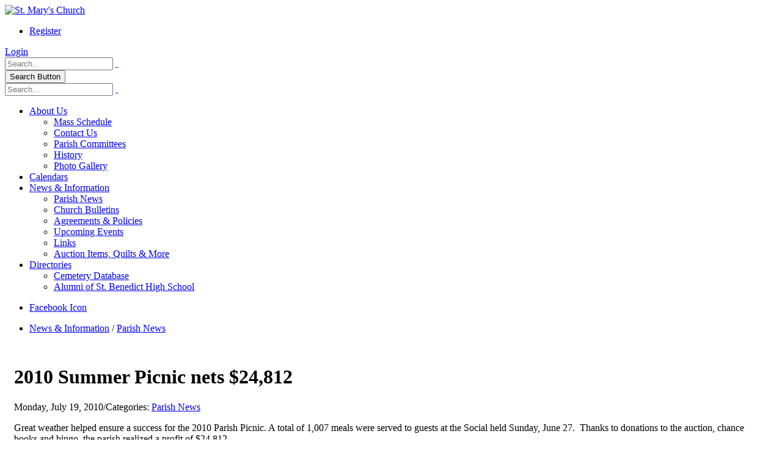

--- FILE ---
content_type: text/html; charset=utf-8
request_url: https://stmarystbenedict.org/News-Information/Parish-News/2010-summer-picnic-nets-24812
body_size: 16527
content:
<!DOCTYPE html>
<html  lang="en-US">
<head id="Head"><meta content="text/html; charset=UTF-8" http-equiv="Content-Type" />

<!-- Global site tag (gtag.js) - Google Analytics -->
<script async src="https://www.googletagmanager.com/gtag/js?id=G-W0SSEHXTFQ"></script>
<script>
  window.dataLayer = window.dataLayer || [];
  function gtag(){dataLayer.push(arguments);}
  gtag('js', new Date());

  gtag('config', 'G-W0SSEHXTFQ');
</script><title>
	2010 Summer Picnic nets $24,812
</title><meta id="MetaDescription" name="description" content="Great weather helped ensure a success for the 2010 Parish Picnic. A total of 1,007 meals were served to guests at the Social held Sunday, June..." /><meta id="MetaRobots" name="robots" content="INDEX, FOLLOW" /><link href="/Resources/Shared/stylesheets/dnndefault/7.0.0/default.css?cdv=1680" type="text/css" rel="stylesheet"/><link href="/Resources/Search/SearchSkinObjectPreview.css?cdv=1680" type="text/css" rel="stylesheet"/><link href="/DesktopModules/EasyDNNnewsWidgets/Templates/_default/TreeView/Standard/Standard.css?cdv=1680" type="text/css" rel="stylesheet"/><link href="/DesktopModules/EasyDNNnews/Templates/111/NewsOne/NewsOne.css?cdv=1680" type="text/css" rel="stylesheet"/><link href="/Portals/stmarys/portal.css?cdv=1680" type="text/css" rel="stylesheet"/><link href="/Portals/_default/Skins/Porto/StMarysChurch.base.css?cdv=1680" type="text/css" rel="stylesheet"/><link href="/DesktopModules/EasyDNNNews/static/rateit/css/rateit.css?cdv=1680" type="text/css" rel="stylesheet"/><link href="/Portals/_default/Skins/Porto/StMarysChurch.theme.css?cdv=1680" type="text/css" rel="stylesheet"/><link href="/DesktopModules/EasyDNNNews/static/common/common.css?cdv=1680" type="text/css" rel="stylesheet"/><script src="/DesktopModules/EasyDNNNews/static/eds_jquery/eds2.2.3.js?cdv=1680" type="text/javascript"></script><script src="/Resources/libraries/jQuery/03_05_01/jquery.js?cdv=1680" type="text/javascript"></script><script src="/Resources/libraries/jQuery-Migrate/03_02_00/jquery-migrate.js?cdv=1680" type="text/javascript"></script><script src="/Resources/libraries/jQuery-UI/01_12_01/jquery-ui.js?cdv=1680" type="text/javascript"></script><!--[if IE 8 ]><script type="text/javascript">jQuery("html").addClass("ie ie8");</script><![endif]--><!--[if IE 9 ]><script type="text/javascript">jQuery("html").addClass("ie ie9");</script><![endif]--><!--[if IE]><link rel="stylesheet" type="text/css" href="/Portals/_default/Skins/Porto/Resources/css/ie.css" /><![endif]--><!--[if lte IE 8]><script src="/Portals/_default/Skins/Porto/Resources/js/respond.min.js"></script><script src="/Portals/_default/Skins/Porto/Resources/js/excanvas.min.js"></script><![endif]--><meta id="Porto_Viewport" name="viewport" content="width=device-width, initial-scale=1, minimum-scale=1 user-scalable=0" /><link rel='SHORTCUT ICON' href='/Portals/stmarys/favicon.ico?ver=WBnjvBxKU7_K5nGBB-PyuA%3d%3d' type='image/x-icon' /><script id="eds_js1_1" src="/DesktopModules/EasyDNNnews/static/EasyDnnSolutions/EasyDnnSolutions_1.1_2.2.js" type="text/javascript" data-minor-version="0" data-init-json="{&quot;instanceGlobal&quot;:&quot;EasyDnnSolutions1_1_instance&quot;,&quot;google&quot;:{&quot;maps&quot;:{&quot;api&quot;:{&quot;key&quot;:&quot;&quot;,&quot;libraries&quot;:[&quot;geometry&quot;,&quot;places&quot;]}}}}"></script></head>
<body id="Body">

    <form method="post" action="/News-Information/Parish-News/2010-summer-picnic-nets-24812" id="Form" enctype="multipart/form-data">
<div class="aspNetHidden">
<input type="hidden" name="__EVENTTARGET" id="__EVENTTARGET" value="" />
<input type="hidden" name="__EVENTARGUMENT" id="__EVENTARGUMENT" value="" />
<input type="hidden" name="__VIEWSTATE" id="__VIEWSTATE" value="rHSqXZbRWJJD1hQq/12WGSEiI2SvtK4lK835r0m+cO/7xxoILhhwGB2rcObIRw7zygmQGtd0zNnqxrp3aOQ3xSMyTFmmEN+yyl5gYLgcxxBV0FOE1gyqxk79zJWl9en2LRB+nXJBwLvtQKf6yahnCCzr9QvAiNvqUD6LrIo7X5Q15XQlQUpm9zTl8VR8jCrLszMZnet0/2NjhNPIvx3tqj1z6X5T6qft4LWBZsRN/[base64]/q+h1oi1P4sn3DoChTJvdmtwfEoFZqv+oQoerbMxuVedqVcisXb29bfY/MwTMrt+Nrfm45y9FW3GqqcpV0z75JUxLdHRXQQGwuXLhn9jueYwdGXuDdI8JwGgmlGlCqDjW+wcnx8MOpaVAiygk6nlsKOlJOOYWTc4HGy/wFL/5RhmcKO4xshI4WawtvR0bPF82ZBx+tcI4syKKiDL2ZdIYRfYeba0gAUmd1EcUyQuCYmh9gKIQZMDqDxAg+sl+xRPby/DXvHKqNf6S/nbo009hVTzLBb/mW921Dud4Ha2+zN41b5O19SJTLN693UgfHASeVopet5gUph07kFV8WUP++Zb/xENvaWG0xXdf73hPd+65ShZL1UPsY9HaIF3Kfv/i5/CVgEfaUpE+hqYAfXFEorA0LO0vl4rx3KF4aJwRKilT5wbxB/iHh3WLUhUBfJYAIl1eFfCU+WWcug7GX5tFtEme3UUpkEi9ghfSmUiHZfSngj7fkfRPWxGtTFrM+7l4+TUl40F3gQhSsiEex2QnY+cKdeSyOannWnAc/MS2f8E6wr1J0RMl90hnCjyD/BoNAiwGIJXACE0CGgBopGRq6d/IDl5uwYyBdoeSvNr+pLMxM5fSIdgIp1/dA4FJaKK1af4OgyVNtBU0bWUPBrr6pbWpX8TxV9TIboBfKG8n0mM6i7X1TFZGcbEvnWmnykcGgdfLRUE1gADZ+hxA6Bz4pgvh5jfnLIU10Bs5dQCeJUHBbS/EyqKAj5naSCSIajgpaveDc1zwF/DgAA8Ff+9EBJnnOnwczmB+8CC77MfN+r45YnFgHJyUSz6IFDz5LAupiLHlNez5fjFFACfORXHHm5uKz74tanATCCazeMDmMUQCAyQ9zOeppZ4LQU45LuhuTmZE4xdNF4yukzSASK62zLvFoEkmLJFiMlt7r/2mjFjElsaFids8LVZF3tT9/MIFEg5Yy2IuoAFn3h8k8RRxAhgs6CnSbx0fc7k5vi2TjwnqV3a3dsqCSgT/wAa6Lup9HgJYwB/830cpgy6xCvpwYVpmYzxzsioGmM6HMZAggPtXblaZ7Ye5+qjA56JOC/ukbxgraM1R1jQvT3tiw7OZJx5VXXQsSQPS2x5anIMMCV/HFIg09ZR9kV/[base64]//TGr22wJN7CketppMAeDdWUjC73+GY9EcJszspU9dbnbB6FYT3XQc6HJw/grw4ImJV6ygijmnZIe9KuR887ZtsM/vHSNSPvMPX8SBuf6CTRZ7+LlrT4GwvIrkeJnAMDipgKuo3UgzviHp4LAAv5ZyNQ8vQxMAv/Bm2Xo+QM0d6Yi4P2s28fCYAowK6JNOb2AsZu1eHOAEcw4z2EM7D4PdtIEH50pd18uZ0UlIcnpgUcK5SenkIaVe7/RhEoGS20f1iKZG0TE+c8EbUnWPCd/eXHQ55EBRxBz6jOAy0rRZ+J9YA==" />
</div>

<script type="text/javascript">
//<![CDATA[
var theForm = document.forms['Form'];
if (!theForm) {
    theForm = document.Form;
}
function __doPostBack(eventTarget, eventArgument) {
    if (!theForm.onsubmit || (theForm.onsubmit() != false)) {
        theForm.__EVENTTARGET.value = eventTarget;
        theForm.__EVENTARGUMENT.value = eventArgument;
        theForm.submit();
    }
}
//]]>
</script>


<script src="/WebResource.axd?d=pynGkmcFUV1FDfP_8u8iY9HnSTGfckFTOZLEgQGt-fXmigxoTEFW8QxHER41&amp;t=638368891540000000" type="text/javascript"></script>


<script src="/ScriptResource.axd?d=NJmAwtEo3IqRX-XBRqlwrY3XNHvQZHQys7eklx1iUwVm5cimeYapOPRSput8id7lGxfziXs-2IaWsUx048XCGA93LOF51Yu7TTbmdgycEjlqhp5rujI9G4h2gG2wH9dYfhvDqQ2&amp;t=722fe453" type="text/javascript"></script>
<script src="/ScriptResource.axd?d=dwY9oWetJoLyaTWuF-kMXcdy_jCRfBnlF8D1Wy6fV_Ef7cuyp7KSycrZeUhvmjsn2h6byBrmrI0wVTMDur0gBOp95IguVTT6YLa6aNSk4XFrsWb6x54K5RGBDyGeUZaNsHVr0VevIpThB6RM0&amp;t=722fe453" type="text/javascript"></script>
<div class="aspNetHidden">

	<input type="hidden" name="__VIEWSTATEGENERATOR" id="__VIEWSTATEGENERATOR" value="CA0B0334" />
	<input type="hidden" name="__VIEWSTATEENCRYPTED" id="__VIEWSTATEENCRYPTED" value="" />
	<input type="hidden" name="__EVENTVALIDATION" id="__EVENTVALIDATION" value="cigF6yjpXA3ho220I1M9g/p5ylG5Y4BIx63bzjrTDw+kuUSNU87y70604/Y4xFSslaakmyBnCcmz1bZhNjIZ5VTPZRnKODzPTb60dOcmMyTVyNKc1LfiErInF7E56BLM+v01qiEIjetPjSBRT4JfHSqZWIV4muVAxn9fQumq5/lHuUh9PCdiKoigSnfOVBBVPt7YSOBSQLvQ/XMcHmklRueKxGvs3MYkfQ3dhaDTW+uMMVDP" />
</div><script src="/js/dnn.js?cdv=1680" type="text/javascript"></script><script src="/js/dnn.modalpopup.js?cdv=1680" type="text/javascript"></script><script src="/Resources/Shared/Scripts/jquery/jquery.hoverIntent.min.js?cdv=1680" type="text/javascript"></script><script src="/js/dnncore.js?cdv=1680" type="text/javascript"></script><script src="/Resources/Search/SearchSkinObjectPreview.js?cdv=1680" type="text/javascript"></script><script src="/DesktopModules/EasyDNNnewsCategoriesMenu/js/category_menu_2.2.js?cdv=1680" type="text/javascript"></script><script src="/js/dnn.servicesframework.js?cdv=1680" type="text/javascript"></script><script src="/Portals/_default/Skins/Porto/Resources/Menu/menu.min.js?cdv=1680" type="text/javascript"></script><script src="/DesktopModules/EasyDNNNews/static/rateit/js/jquery.rateit_2.2.js?cdv=1680" type="text/javascript"></script><script src="/Resources/Shared/Scripts/dnn.jquery.js?cdv=1680" type="text/javascript"></script><script src="/DesktopModules/EasyDNNNews/js/jquery.cookie_2.2.js?cdv=1680" type="text/javascript"></script><script src="/DesktopModules/EasyDNNNews/static/fluidvids/fluidvids_custom.min.js?cdv=1680" type="text/javascript"></script>
<script type="text/javascript">
//<![CDATA[
Sys.WebForms.PageRequestManager._initialize('ScriptManager', 'Form', ['tdnn$ctr18543$ViewEasyDNNNewsMain$ctl00$upHeader','dnn_ctr18543_ViewEasyDNNNewsMain_ctl00_upHeader','tdnn$ctr18543$ViewEasyDNNNewsMain$ctl00$upArticle','dnn_ctr18543_ViewEasyDNNNewsMain_ctl00_upArticle','tdnn$ctr18543$ViewEasyDNNNewsMain$ctl00$upPanelComments','dnn_ctr18543_ViewEasyDNNNewsMain_ctl00_upPanelComments'], [], [], 9999, '');
//]]>
</script>

        
        
        <script type="text/javascript">jQuery(document).ready(function () { jQuery('#login').find('a').removeAttr('onclick'); });</script><script data-token='loader'>jQuery('body').removeClass('loading-overlay-showing').removeAttr('data-loading-overlay data-plugin-options');</script>
<link id="font" href="//fonts.googleapis.com/css?family=Open+Sans:300,400,600,700,800%7CShadows+Into+Light" rel="stylesheet" type="text/css">
<div class="wrapper" canvas="containers">
	<div class="body">
		<div id="SkipContent"></div>
		<div class="mini-widgets">
			<div class="container">
				<div class="row">
					<div class="col-md-4 text-left">
						<div id="dnn_HeaderLeftPane" class="DNNEmptyPane">
						</div>
					</div>
					<div class="col-md-4 text-center">
						<div id="dnn_HeaderCenterPane" class="DNNEmptyPane">
						</div>
					</div>
					<div class="col-md-4 text-right">
						<div id="dnn_HeaderRightPane" class="DNNEmptyPane">
						</div>
					</div>
				</div>
			</div>
		</div>
		
			<header class="flat-header" id="header">
				<div class="header-body">
					<div class="header-container container">
						<div class="header-row">
							<div class="header-column">
								<div class="header-row">
									<div class="logo">
										<a id="dnn_LOGO1_hypLogo" title="St. Mary&#39;s Church" aria-label="St. Mary&#39;s Church" href="https://stmarystbenedict.org/"><img id="dnn_LOGO1_imgLogo" src="/Portals/stmarys/logo4.png?ver=XzxgdaGkU04x9TcABioOUw%3d%3d" alt="St. Mary&#39;s Church" /></a>
									</div>
								</div>
							</div>
							<div class="header-column justify-content-end">
								<div class="header-row header-nav">
									<nav class="header-nav-top">
										<div class="gtranslator"></div>
										<div class="language">
											<div class="language-object" >


</div>
										</div>
										<div id="login">
											
<div id="dnn_dnnUser_registerGroup" class="registerGroup">
    <ul class="buttonGroup">
        
        
    	<li class="userDisplayName"><a id="dnn_dnnUser_enhancedRegisterLink" title="Register" rel="nofollow" onclick="return dnnModal.show(&#39;https://stmarystbenedict.org/Register?returnurl=https%253a%252f%252fstmarystbenedict.org%252fNews-Information%252fParish-News&amp;popUp=true&#39;,/*showReturn*/true,600,950,true,&#39;&#39;)" href="https://stmarystbenedict.org/Register?returnurl=https%3a%2f%2fstmarystbenedict.org%2fNews-Information%2fParish-News">Register</a></li>
                                               
    </ul>
</div>
<div id="dnn_dnnLogin_loginGroup" class="loginGroup">
    <a id="dnn_dnnLogin_enhancedLoginLink" title="Login" class="LoginLink" rel="nofollow" onclick="return dnnModal.show(&#39;https://stmarystbenedict.org/Login?returnurl=/News-Information/Parish-News/2010-summer-picnic-nets-24812&amp;popUp=true&#39;,/*showReturn*/true,300,650,true,&#39;&#39;)" href="https://stmarystbenedict.org/Login?returnurl=%2fNews-Information%2fParish-News%2f2010-summer-picnic-nets-24812">Login</a>
</div>
										</div>
									</nav>
									<div class="search">
										<div class="input-group">
											<span id="dnn_dnnSearch_ClassicSearch">
    
    
    <span class="searchInputContainer" data-moreresults="See More Results" data-noresult="No Results Found">
        <input name="dnn$dnnSearch$txtSearch" type="text" maxlength="255" size="20" id="dnn_dnnSearch_txtSearch" class="NormalTextBox" aria-label="Search" autocomplete="off" placeholder="Search..." />
        <a class="dnnSearchBoxClearText" title="Clear search text"></a>
    </span>
    <a id="dnn_dnnSearch_cmdSearch" class="icon-search" href="javascript:__doPostBack(&#39;dnn$dnnSearch$cmdSearch&#39;,&#39;&#39;)"> </a>
</span>


<script type="text/javascript">
    $(function() {
        if (typeof dnn != "undefined" && typeof dnn.searchSkinObject != "undefined") {
            var searchSkinObject = new dnn.searchSkinObject({
                delayTriggerAutoSearch : 400,
                minCharRequiredTriggerAutoSearch : 2,
                searchType: 'S',
                enableWildSearch: true,
                cultureCode: 'en-US',
                portalId: -1
                }
            );
            searchSkinObject.init();
            
            
            // attach classic search
            var siteBtn = $('#dnn_dnnSearch_SiteRadioButton');
            var webBtn = $('#dnn_dnnSearch_WebRadioButton');
            var clickHandler = function() {
                if (siteBtn.is(':checked')) searchSkinObject.settings.searchType = 'S';
                else searchSkinObject.settings.searchType = 'W';
            };
            siteBtn.on('change', clickHandler);
            webBtn.on('change', clickHandler);
            
            
        }
    });
</script>

										</div>
									</div>
								</div>
								<div class="header-row header-nav-main">
									<button type="button" class="btn mini-search" data-toggle="collapse" data-target=".search-block">
										<em class="fas fa-search"></em><span class="btn-text-indent">Search Button</span>
									</button>
									<div class="search-block collapse">
										<span id="dnn_MiniSearch1_ClassicSearch">
    
    
    <span class="searchInputContainer" data-moreresults="See More Results" data-noresult="No Results Found">
        <input name="dnn$MiniSearch1$txtSearch" type="text" maxlength="255" size="20" id="dnn_MiniSearch1_txtSearch" class="NormalTextBox" aria-label="Search" autocomplete="off" placeholder="Search..." />
        <a class="dnnSearchBoxClearText" title="Clear search text"></a>
    </span>
    <a id="dnn_MiniSearch1_cmdSearch" class="icon-search" href="javascript:__doPostBack(&#39;dnn$MiniSearch1$cmdSearch&#39;,&#39;&#39;)"> </a>
</span>


<script type="text/javascript">
    $(function() {
        if (typeof dnn != "undefined" && typeof dnn.searchSkinObject != "undefined") {
            var searchSkinObject = new dnn.searchSkinObject({
                delayTriggerAutoSearch : 400,
                minCharRequiredTriggerAutoSearch : 2,
                searchType: 'S',
                enableWildSearch: true,
                cultureCode: 'en-US',
                portalId: -1
                }
            );
            searchSkinObject.init();
            
            
            // attach classic search
            var siteBtn = $('#dnn_MiniSearch1_SiteRadioButton');
            var webBtn = $('#dnn_MiniSearch1_WebRadioButton');
            var clickHandler = function() {
                if (siteBtn.is(':checked')) searchSkinObject.settings.searchType = 'S';
                else searchSkinObject.settings.searchType = 'W';
            };
            siteBtn.on('change', clickHandler);
            webBtn.on('change', clickHandler);
            
            
        }
    });
</script>

									</div>
									<button type="button" class="btn btn-responsive-nav btn-inverse" data-toggle="collapse" data-target=".nav-main-collapse" style="display: none;">
										<em class="fas fa-bars"></em><span class="btn-text-indent">Button</span>
									</button>
									<div class="header-nav-main-effect">
										<div class="navbar-collapse nav-main-collapse collapse">
											<nav class="nav-main mega-menu ddrmenu"><ul class="nav nav-pills nav-main" id="mainMenu">
    <li data-col="" class="dropdown dropdown-full-color dropdown-primary"><a href="https://stmarystbenedict.org/About-Us" class="dropdown-toggle">About Us</a><ul class="dropdown-menu">
        <li><a href="https://stmarystbenedict.org/About-Us/Mass-Schedule">Mass Schedule</a></li>
        <li><a href="https://stmarystbenedict.org/About-Us/Contact-Us">Contact Us</a></li>
        <li><a href="https://stmarystbenedict.org/About-Us/Parish-Committees">Parish Committees</a></li>
        <li><a href="https://stmarystbenedict.org/About-Us/History">History</a></li>
        <li><a href="https://stmarystbenedict.org/About-Us/Photo-Gallery">Photo Gallery</a></li>
      </ul>
    </li>
    <li data-col="" class=" dropdown-full-color dropdown-primary"><a href="https://stmarystbenedict.org/Calendars">Calendars</a></li>
    <li data-col="" class="dropdown active dropdown-full-color dropdown-primary"><a href="https://stmarystbenedict.org/News-Information" class="dropdown-toggle">News &amp; Information</a><ul class="dropdown-menu">
        <li class="active"><a href="https://stmarystbenedict.org/News-Information/Parish-News">Parish News</a></li>
        <li><a href="https://stmarystbenedict.org/News-Information/Church-Bulletins">Church Bulletins</a></li>
        <li><a href="https://stmarystbenedict.org/News-Information/Agreements-Policies">Agreements &amp; Policies</a></li>
        <li><a href="https://stmarystbenedict.org/News-Information/Upcoming-Events">Upcoming Events</a></li>
        <li><a href="https://stmarystbenedict.org/News-Information/Links">Links</a></li>
        <li><a href="https://stmarystbenedict.org/News-Information/Auction-Items-Quilts-More">Auction Items, Quilts &amp; More</a></li>
      </ul>
    </li>
    <li data-col="" class="dropdown dropdown-full-color dropdown-primary"><a href="https://stmarystbenedict.org/Directories" class="dropdown-toggle">Directories</a><ul class="dropdown-menu">
        <li><a href="https://stmarystbenedict.org/Directories/Cemetery-Database">Cemetery Database</a></li>
        <li><a href="https://stmarystbenedict.org/Directories/Alumni-of-St-Benedict-High-School">Alumni of St. Benedict High School</a></li>
      </ul>
    </li>
  </ul></nav>
										</div>
									</div>
									<div class="social-icons">
										<ul class="social-icons new"><li class="facebook"><a href="http://www.facebook.com/Saint-Marys-Catholic-Church-Saint-Benedict-Kansas-110143963976590" target="_blank" title="Facebook">Facebook Icon</a></li>
</ul>
									</div>
								</div>
							</div>
						</div>
					</div>
				</div>
			</header>
		
		
		
		
		
		
		
		
		
		<div role="main" class="main">
			
				<section class="page-top small">
					<div class="page-top-info container">
						<div class="row">
							<div class="col-md-12">
								<ul class="breadcrumb">
									<li>
										<span id="dnn_dnnBreadcrumb1_lblBreadCrumb" itemprop="breadcrumb" itemscope="" itemtype="https://schema.org/breadcrumb"><span itemscope itemtype="http://schema.org/BreadcrumbList"><span itemprop="itemListElement" itemscope itemtype="http://schema.org/ListItem"><a href="https://stmarystbenedict.org/News-Information" class=" " itemprop="item"><span itemprop="name">News & Information</span></a><meta itemprop="position" content="1" /></span> / <span itemprop="itemListElement" itemscope itemtype="http://schema.org/ListItem"><a href="https://stmarystbenedict.org/News-Information/Parish-News" class=" " itemprop="item"><span itemprop="name">Parish News</span></a><meta itemprop="position" content="2" /></span></span></span>
									</li>
								</ul>
							</div>
						</div>
					</div>
				</section>
			
			
			<div id="dnn_ContentPaneFull" class="DNNEmptyPane">
			</div>
			<div class="container">
				<div class="row">
					<div class="col-md-12">
						<div id="dnn_contentPane" class="DNNEmptyPane">
						</div>
					</div>
				</div>
			</div>
			<div id="dnn_TopPaneFull" class="DNNEmptyPane">
			</div>
			<div id="dnn_TopUpperPaneFull" class="DNNEmptyPane">
			</div>
			<div class="container">
				<div class="row">
					<div class="col-md-12">
						<div id="dnn_TopPane" class="DNNEmptyPane">
						</div>
					</div>
				</div>
			</div>
			<div id="dnn_TopLowerPaneFull" class="DNNEmptyPane">
			</div>
			<div class="container">
				<div class="row">
					<div class="col-md-3">
						<div id="dnn_TopLeftSidebar" class="DNNEmptyPane">
						</div>
					</div>
					<div class="col-md-9">
						<div id="dnn_TopLeftSidebarOuter" class="DNNEmptyPane">
						</div>
					</div>
				</div>
				<div class="row">
					<div class="col-md-9">
						<div id="dnn_TopRightSidebarOuter">
						<div class="DnnModule DnnModule-EasyDNNnews DnnModule-18543"><a name="18543"></a><div id="dnn_ctr18543_ContentPane">
<!-- Start_Module_18543 --><style>
div.article.details {
background-color: #fff;
padding:7px;
}
</style><div id="dnn_ctr18543_ModuleContent" class="DNNModuleContent ModEasyDNNnewsC">
	
<script type="text/javascript">
	/*<![CDATA[*/
	
	
	
	
	
						eds2_2(function ($) {
							$('#dnn_ctr18543_ViewEasyDNNNewsMain_ctl00_pnlViewArticle_edn_printButton').on('click', function (){
								var prtContent = document.getElementById('dnn_ctr18543_ViewEasyDNNNewsMain_ctl00_pnlViewArticle'),
									spacelessTitle = '2010 Summer Picnic nets $24,812'.replace(/\s/g, '_'),
									WinPrint = window.open(this.href, spacelessTitle, 'toolbar=no,location=no,status=no,menubar=no,scrollbars=yes,resizable=yes,width=450,height=250');

								WinPrint.document.write("<!DOCTYPE html PUBLIC \"-//W3C//DTD XHTML 1.0 Strict//EN\" \"http://www.w3.org/TR/xhtml1/DTD/xhtml1-strict.dtd\">");
								WinPrint.document.write("<html><head><title>2010 Summer Picnic nets $24,812</title><link rel=\"stylesheet\" type=\"text/css\" href=\"https://stmarystbenedict.org/DesktopModules/EasyDNNnews/Templates/111/NewsOne/NewsOne.css\"/></head><body>");
								WinPrint.document.write("<div class=\"eds_news_module_18543 news eds_subCollection_news eds_news_NewsOne eds_template_Details_Article_GalleryAboveTitle eds_templateGroup_newsDetailsDefault eds_styleSwitchCriteria_portalSettingsSource eds_print\">")
								WinPrint.document.write(prtContent.innerHTML);
								WinPrint.document.write("</div></body></html>");
								WinPrint.document.close();
								WinPrint.focus();

								setTimeout(function () {
									WinPrint.print();
								}, 500);

								return false;
							});
						});
	
	
	
	
	
	

	eds2_2(function ($) {
		if (typeof edn_fluidvids != 'undefined')
			edn_fluidvids.init({
				selector: ['.edn_fluidVideo iframe'],
				players: ['www.youtube.com', 'player.vimeo.com']
			});
		
		
		

	});
	/*]]>*/
</script>



<div class="eds_news_module_18543 news eds_subCollection_news eds_news_NewsOne eds_template_Details_Article_GalleryAboveTitle eds_templateGroup_newsDetailsDefault eds_styleSwitchCriteria_portalSettingsSource">
	

	

	

	

	<div id="dnn_ctr18543_ViewEasyDNNNewsMain_ctl00_pnlViewArticle">
		
		
		
		
		


		
		
		
<div class="article details panel panelWhite" style="padding:15px;">
		
		<h1>2010 Summer Picnic nets $24,812</h1>
		<h2 class="edn_subTitle"></h2>
		<p class="meta_text no_margin">Monday, July 19, 2010<span class="separator">/</span>Categories: <a href="https://stmarystbenedict.org/News-Information/Parish-News/category/parish-news" class="Parish_News EDNcategorycolor-default">Parish News</a></p>
		<div class="rate_article"></div>
		
		<div class="main_content">
		

		

		<div class="article_image left_image" style="display:none;" style="max-width:100%;">
			
			
			
		</div>
			<p><span style="font-family: Calibri">Great weather helped ensure a success for the 2010 Parish Picnic. A total of 1,007 meals were served to guests at the Social held Sunday, June 27.  Thanks to donations to the auction, chance books and bingo, the parish realized a profit of $24,812.<span> </span></span><br />   <br /> <span style="font-family: Calibri">The $24,812 net revenue compared to $21,907 in 2009, $22,522 in 2008; $21,138 in 2007; $19,034 in 2006; $19,095 in 2005; $21,421 in 2004 and $18,155 in 2003. The auction raised a total of $7,305; bingo had a net of $1,409; the cake walk gained $722; the Bounce House and Slide raised $557; the dime toss raised $669.</span><br />   <br /> <span style="font-family: Calibri">Thanks again to all those who supported the parish picnic, and parishioners who provided food and worked at the event.</span></p><font face="Calibri"><p><span style="font-family: Calibri"><strong>The prizes and names of quilt purchasers were as follows:</strong>  <br /> <em>Stars and Four Patch</em>:<em><span style="font-family: Calibri"> </span></em>Purchased by<span>  </span>Roger and Christina Stallbaumer: $550</span><br /><em><span style="font-family: Calibri">Victoria Basket</span></em><em><span style="font-family: Calibri; font-style: normal">:</span></em><span style="font-family: Calibri"> Purchased by Don and Diane Lueger: $550<br /> <em><span style="font-family: Calibri">Stars Around The World</span></em><em><span style="font-family: Calibri; font-style: normal">:</span></em><em> </em>Purchased by Raymond and Joann Schmitz: $400<br /> <em>French Braid</em>: Purchased by Bob and Annette Rottinghaus: $625<br /> <br /> <strong><span style="font-family: Calibri">Here’s a final look at the quilts for 2010:</span></strong></span></p><p><img src="../../images/10quilt1.png" alt="" /><br /></p><p><img src="../../images/10quilt2.png" alt="" /></p><p> </p><p> </p></font>

		
		
		
		<div class="clear_content"></div>
	
	<div class="clear_content"></div>

		
		
			<div class="clear_content"></div>
		</div>
		
		<div class="edn_socialPrintWrapper">
			
			<span id="dnn_ctr18543_ViewEasyDNNNewsMain_ctl00_pnlViewArticle_edn_printButton" class="edn_printButton"><span>Print</span></span>
			
			<div class="clear_content"></div>
		</div>
		<p class="meta_text eds_viewsComments">Number of views (48945)<span class="separator">/</span>Comments (0)</p>
		
		

		
		
		
		

		
		
		<input type="hidden" name="dnn$ctr18543$ViewEasyDNNNewsMain$ctl00$hfRate" id="dnn_ctr18543_ViewEasyDNNNewsMain_ctl00_hfRate" value=" .000" />
		<script type="text/javascript">
			// <![CDATA[
			eds2_2(function ($) {
				var isArticleRated = false;
				if (!false)
					isArticleRated = $.cookie("EDNA-11322");
				var $rate_it = $(".EDN_article_rateit.M18543");

				$rate_it.bind('rated reset', function (e) {
					var ri = $(this),
						value = ri.rateit('value'),
						articleid = 1322,
						portalId = 111,
						moduleId = 18543,
						tabId = 6776;

					$rate_it.rateit('readonly', true);
					ri.rateit('readonly', true);

					if (!false)
						$.cookie("EDNA-11322", "true");

					document.getElementById("dnn_ctr18543_ViewEasyDNNNewsMain_ctl00_hfRate").value = value;

					$.ajax({
						url: "/DesktopModules/EasyDNNNews/ashx/RateArticle.ashx",
						type: "POST",
						cache: false,
						dataType: 'json',
						timeout: 15000,
						data: {
							portalId: portalId,
							moduleId: moduleId,
							tabId: tabId,
							articleid: articleid,
							ratingValue: value
						}
					})
						.done(function (response, status) {
							ri.siblings('.current_rating').text(response);
						})
						.fail(function () {
						})
						.always(function () {
						});
				})
					.rateit('value', document.getElementById("dnn_ctr18543_ViewEasyDNNNewsMain_ctl00_hfRate").value)
					.rateit('readonly', isArticleRated)
					.rateit('step', 1);

				$('#dnn_ctr18543_ViewEasyDNNNewsMain_ctl00_upPanelComments').on('click', '#dnn_ctr18543_ViewEasyDNNNewsMain_ctl00_lbAddComment', function () {
					var $lbAddComment = $('#dnn_ctr18543_ViewEasyDNNNewsMain_ctl00_lbAddComment'),
						noErrors = true,

						$authorNameInput = $('#dnn_ctr18543_ViewEasyDNNNewsMain_ctl00_tbAddCommentName'),
						$authorEmailInput = $('#dnn_ctr18543_ViewEasyDNNNewsMain_ctl00_tbAddCommentEmail'),
						$authorGDPRAgreement = $('#dnn_ctr18543_ViewEasyDNNNewsMain_ctl00_cbShowCommentsGDPRComplianceAgreementRules'),
						authorName,
						authorEmail,
						comment = $('#dnn_ctr18543_ViewEasyDNNNewsMain_ctl00_tbAddComment').val(),

						$noAuthorName = $('#dnn_ctr18543_ViewEasyDNNNewsMain_ctl00_lblAddCommentNameError'),
						$noAuthorEmail = $('#dnn_ctr18543_ViewEasyDNNNewsMain_ctl00_lblAddCommentEmailError'),
						$authorEmailNotValid = $('#dnn_ctr18543_ViewEasyDNNNewsMain_ctl00_lblAddCommentEmailValid'),
						$noComment = $('#dnn_ctr18543_ViewEasyDNNNewsMain_ctl00_lblAddCommentError'),
						$notValidCaptcha = $('#dnn_ctr18543_ViewEasyDNNNewsMain_ctl00_lblCaptchaError'),
						$noauthorGDPRAgreement = $('#dnn_ctr18543_ViewEasyDNNNewsMain_ctl00_lblShowCommentsGDPRComplianceAgreementError'),

						emailRegex = /^(([^<>()[\]\\.,;:\s@\"]+(\.[^<>()[\]\\.,;:\s@\"]+)*)|(\".+\"))@((\[[0-9]{1,3}\.[0-9]{1,3}\.[0-9]{1,3}\.[0-9]{1,3}\])|(([a-zA-Z\-0-9]+\.)+[a-zA-Z]{2,}))$/;


					if ($lbAddComment.data('disable'))
						return false;

					if ($authorNameInput.length > 0) {
						authorName = $authorNameInput.val();

						$noAuthorName.css('display', 'none');

						if (authorName == '') {
							$noAuthorName.css('display', 'block');
							noErrors = false;
						}
					}

					if ($authorEmailInput.length > 0) {
						authorEmail = $authorEmailInput.val();

						$noAuthorEmail.css('display', 'none');
						$authorEmailNotValid.css('display', 'none');

						if (authorEmail == '') {
							$noAuthorEmail.css('display', 'block');
							noErrors = false;
						} else if (!emailRegex.test(authorEmail)) {
							$authorEmailNotValid.css('display', 'block');
							noErrors = false;
						}
					}

					if ($authorGDPRAgreement.length > 0) {
						$noauthorGDPRAgreement.css('display', 'none');
						if (!$authorGDPRAgreement[0].checked) {
							$noauthorGDPRAgreement.css('display', 'block');
							noErrors = false;
						}
					}

					if ($('#dnn_ctr18543_ViewEasyDNNNewsMain_ctl00_pnlCommentsCaptcha').length > 0) {
						var commentsCaptchaResponse = grecaptcha.getResponse(window.eds_commentsform_captchaId);
						if (commentsCaptchaResponse.length == 0) {
							$('#dnn_ctr18543_ViewEasyDNNNewsMain_ctl00_hfCommentsFormCaptchaResponse').val('');
							$notValidCaptcha.css('display', 'block');
							noErrors = false;
						}
						else {
							$('#dnn_ctr18543_ViewEasyDNNNewsMain_ctl00_hfCommentsFormCaptchaResponse').val(commentsCaptchaResponse);
							$notValidCaptcha.css('display', 'none');
						}
					}

					if (comment == '') {
						$noComment.css('display', 'block');
						noErrors = false;
					} else
						$noComment.css('display', 'none');

					if (noErrors)
						$lbAddComment.data('disable', true);
					else
						return false;
				});
			});
			//*/ ]]>
		</script>
		<div id="dnn_ctr18543_ViewEasyDNNNewsMain_ctl00_upPanelComments">
			
				
				
				<input type="hidden" name="dnn$ctr18543$ViewEasyDNNNewsMain$ctl00$hfReplayToComment" id="dnn_ctr18543_ViewEasyDNNNewsMain_ctl00_hfReplayToComment" />
			
		</div>
		
		
	</div>

	
	</div>
	
	<div id="themeSelection18543" class="eds_modalWrapper eds_themeSettings eds_resizable">
		<div class="eds_modalContent eds_animated">
			<h3>Theme picker</h3>
			<div class="edn__contentLoading">
				<img src="/DesktopModules/EasyDNNNews/images/ajax-loader.gif" />
			</div>
			<div id="themeSelectionModal18543" class="edNews_adminTheme"></div>
		</div>
	</div>
	
</div>










</div><!-- End_Module_18543 --></div>
</div></div>
					</div>
					<div class="col-md-3">
						<div id="dnn_TopRightSidebar">
						<div class="DnnModule DnnModule-DNN_HTML DnnModule-23743"><a name="23743"></a><div id="dnn_ctr23743_ContentPane">
<!-- Start_Module_23743 --><div id="dnn_ctr23743_ModuleContent" class="DNNModuleContent ModDNNHTMLC">
	<div id="dnn_ctr23743_HtmlModule_lblContent" class="Normal">
	<div class="panel panelWhite" style="padding:15px;">
<h4><strong><a href="/News-Information/Parish-News/purchase-professional-photographs">Purchase Professional Photographs</a></strong></h4>

<h4><strong><a href="/News-Information/Parish-News/anniversary-books-video-tour-genealogy">Anniversary Books, Video Tour, Genealogy</a></strong></h4>
</div>

</div>

</div><!-- End_Module_23743 --></div>
</div><div class="DnnModule DnnModule-EasyDNNnewsWidgets DnnModule-18544"><a name="18544"></a><div id="dnn_ctr18544_ContentPane">
<!-- Start_Module_18544 --><div id="dnn_ctr18544_ModuleContent" class="DNNModuleContent ModEasyDNNnewsWidgetsC">
	<div class="treeView eds_news_Standard eds_subCollection_treeView eds_styleSwitchCriteria_module-18544 eds_template_TreeViewMenu">
<div class="EDN_module_box">
	
	<ul class="edn_category_menu_wrapper">



<li class="node level_0 active hasChild opened">

	<div>
		<a class="expand_collapse icon collapse" href="#"></a>
		<a class="edn_category" href="https://stmarystbenedict.org/News-Information/Parish-News/category/parish-news" title="Parish News">Parish News</a>
	</div>



<ul><li><ul class="edTv_articlesList"><li class=""><div><a class="edTv_article" href="https://stmarystbenedict.org/News-Information/Parish-News/category/parish-news/summer-picnic-results-2015-to-2025">Summer Picnic Results - 2015 to 2025</a></div></li><li class=""><div><a class="edTv_article" href="https://stmarystbenedict.org/News-Information/Parish-News/category/parish-news/auction-items-2024">Auction items, 2024</a></div></li><li class=""><div><a class="edTv_article" href="https://stmarystbenedict.org/News-Information/Parish-News/category/parish-news/chance-book-winners-at-st-marys-parish-summer-picnic">Chance Book Winners at St. Mary's Parish Summer Picnic</a></div></li><li class=""><div><a class="edTv_article" href="https://stmarystbenedict.org/News-Information/Parish-News/category/parish-news/church-social-nets-50141-see-results-2015-2024">Church Social Nets $50,141; see results 2015 - 2024</a></div></li><li class=""><div><a class="edTv_article" href="https://stmarystbenedict.org/News-Information/Parish-News/category/parish-news/see-this-video-of-st-marys-church-21">See this video of St. Mary's Church</a></div></li><li class=""><div><a class="edTv_article" href="https://stmarystbenedict.org/News-Information/Parish-News/category/parish-news/church-picnic-has-net-income-of-4405204">Church Picnic Has Net Income of $44,052.04</a></div></li><li class=""><div><a class="edTv_article" href="https://stmarystbenedict.org/News-Information/Parish-News/category/parish-news/thank-you-for-covid-relief-see-video-link">Thank you for Covid Relief - See Video Link</a></div></li><li class=""><div><a class="edTv_article" href="https://stmarystbenedict.org/News-Information/Parish-News/category/parish-news/summer-social-saturday-june-26">Summer Social, Saturday, June 26</a></div></li><li class=""><div><a class="edTv_article" href="https://stmarystbenedict.org/News-Information/Parish-News/category/parish-news/updating-of-cemetery-database">Updating of Cemetery Database</a></div></li><li class=""><div><a class="edTv_article" href="https://stmarystbenedict.org/News-Information/Parish-News/category/parish-news/summer-parish-social-saturday-june-26-2">Summer Parish Social, Saturday, June 26</a></div></li><li class=""><div><a class="edTv_article" href="https://stmarystbenedict.org/News-Information/Parish-News/category/parish-news/adoration-on-lenten-sundays">Adoration on Lenten Sundays</a></div></li><li class=""><div><a class="edTv_article" href="https://stmarystbenedict.org/News-Information/Parish-News/category/parish-news/first-sections-of-the-cemetery-fence">First sections of the Cemetery Fence</a></div></li><li class=""><div><a class="edTv_article" href="https://stmarystbenedict.org/News-Information/Parish-News/category/parish-news/cemetery-improvement-project">Cemetery Improvement Project</a></div></li><li class=""><div><a class="edTv_article" href="https://stmarystbenedict.org/News-Information/Parish-News/category/parish-news/annual-church-picnic-results-2014-2019">Annual Church Picnic Results 2014 - 2019</a></div></li><li class=""><div><a class="edTv_article" href="https://stmarystbenedict.org/Portals/stmarys/documents/westside.jpg">West Side Project</a></div></li><li class=""><div><a class="edTv_article" href="https://stmarystbenedict.org/News-Information/Parish-News/category/parish-news/auction-items-2018">Auction Items - 2018</a></div></li><li class=""><div><a class="edTv_article" href="https://stmarystbenedict.org/News-Information/Parish-News/category/parish-news/letter-to-parishioners-by-fr-regie">Letter to Parishioners by Fr. Regie</a></div></li><li class=""><div><a class="edTv_article" href="https://stmarystbenedict.org/News-Information/Parish-News/category/parish-news/2017-quilts-and-items">2017 QUILTS AND ITEMS</a></div></li><li class=""><div><a class="edTv_article" href="https://stmarystbenedict.org/News-Information/Parish-News/category/parish-news/2016-auction-exceeds-more-than-10000">2016 Auction Exceeds more than $10,000</a></div></li><li class=""><div><a class="edTv_article" href="https://stmarystbenedict.org/News-Information/Parish-News/category/parish-news/picnic-results-2014-2016">Picnic Results 2014-2016</a></div></li><li class=""><div><a class="edTv_article" href="https://stmarystbenedict.org/News-Information/Parish-News/category/parish-news/2016-quilts-and-items">2016 QUILTS AND ITEMS</a></div></li><li class=""><div><a class="edTv_article" href="https://stmarystbenedict.org/News-Information/Parish-News/category/parish-news/recital-to-celebrate-100th-anniversary-of-organ">Recital to Celebrate 100th Anniversary of Organ</a></div></li><li class=""><div><a class="edTv_article" href="https://stmarystbenedict.org/News-Information/Parish-News/category/parish-news/2015-picnic-results">2015 Picnic Results</a></div></li><li class=""><div><a class="edTv_article" href="https://stmarystbenedict.org/News-Information/Parish-News/category/parish-news/2015-quilts-purchased-at-summer-social">2015 Quilts Purchased at Summer Social</a></div></li><li class=""><div><a class="edTv_article" href="https://stmarystbenedict.org/News-Information/Parish-News/category/parish-news/2015-quilts-and-items">2015 Quilts and Items</a></div></li><li class=""><div><a class="edTv_article" href="https://stmarystbenedict.org/News-Information/Parish-News/category/parish-news/2014-summer-picnic-nets-28210">2014 Summer Picnic Nets $28,210</a></div></li><li class=""><div><a class="edTv_article" href="https://stmarystbenedict.org/News-Information/Parish-News/category/parish-news/genealogies">Genealogies</a></div></li><li class=""><div><a class="edTv_article" href="https://stmarystbenedict.org/News-Information/Parish-News/category/parish-news/quilts-for-2014">Quilts for 2014</a></div></li><li class=""><div><a class="edTv_article" href="https://stmarystbenedict.org/News-Information/Parish-News/category/parish-news/2013-picnic-nets-26082">2013 Picnic Nets $26,082</a></div></li><li class=""><div><a class="edTv_article" href="https://stmarystbenedict.org/News-Information/Parish-News/category/parish-news/quilts-2013">Quilts 2013</a></div></li><li class=""><div><a class="edTv_article" href="https://stmarystbenedict.org/News-Information/Parish-News/category/parish-news/2012-summer-social-nets-26580">2012 Summer Social Nets $26,580</a></div></li><li class=""><div><a class="edTv_article" href="https://stmarystbenedict.org/News-Information/Parish-News/category/parish-news/2011-summer-social-nets-25245">2011 Summer Social Nets $25,245</a></div></li><li class=""><div><a class="edTv_article" href="https://stmarystbenedict.org/News-Information/Parish-News/category/parish-news/8-wonders-exhibit">8 Wonders Exhibit</a></div></li><li class=" edTv_selected"><div><a class="edTv_article" href="https://stmarystbenedict.org/News-Information/Parish-News/category/parish-news/2010-summer-picnic-nets-24812">2010 Summer Picnic nets $24,812</a></div></li><li class=""><div><a class="edTv_article" href="https://stmarystbenedict.org/News-Information/Parish-News/category/parish-news/2010-summer-social">2010 Summer Social</a></div></li><li class=""><div><a class="edTv_article" href="https://stmarystbenedict.org/News-Information/Parish-News/category/parish-news/anniversary-books-video-tour-genealogy">Anniversary Books, Video Tour, Genealogy</a></div></li><li class=""><div><a class="edTv_article" href="https://stmarystbenedict.org/News-Information/Parish-News/category/parish-news/2009-summer-social">2009 Summer Social</a></div></li><li class=""><div><a class="edTv_article" href="https://stmarystbenedict.org/News-Information/Parish-News/category/parish-news/purchase-professional-photographs">Purchase Professional Photographs</a></div></li><li class=""><div><a class="edTv_article" href="https://stmarystbenedict.org/News-Information/Parish-News/category/parish-news/book-request">Book Request</a></div></li><li class=""><div><a class="edTv_article" href="https://stmarystbenedict.org/News-Information/Parish-News/category/parish-news/fr-edward-oen-cpps-appointed-pastor">Fr. Edward Oen C.P.P.S. appointed pastor</a></div></li><li class=""><div><a class="edTv_article" href="https://stmarystbenedict.org/News-Information/Parish-News/category/parish-news/8-wonders-of-kansas-art-winner">8 Wonders of Kansas Art Winner!</a></div></li><li class=""><div><a class="edTv_article" href="https://stmarystbenedict.org/News-Information/Parish-News/category/parish-news/8-wonders-of-kansas-art-finalist">8 Wonders of Kansas Art Finalist</a></div></li><li class=""><div><a class="edTv_article" href="https://stmarystbenedict.org/News-Information/Parish-News/category/parish-news/improvement-projects">Improvement Projects</a></div></li><li class=""><div><a class="edTv_article" href="https://stmarystbenedict.org/News-Information/Parish-News/category/parish-news/2008-summer-social">2008 Summer Social</a></div></li><li class=""><div><a class="edTv_article" href="https://stmarystbenedict.org/News-Information/Parish-News/category/parish-news/2007-summer-social">2007 Summer Social</a></div></li><li class=""><div><a class="edTv_article" href="https://stmarystbenedict.org/News-Information/Parish-News/category/parish-news/2003-summer-social">2003 Summer Social</a></div></li><li class=""><div><a class="edTv_article" href="https://stmarystbenedict.org/News-Information/Parish-News/category/parish-news/upkeep-trust-fund">Upkeep Trust Fund</a></div></li><li class=""><div><a class="edTv_article" href="https://stmarystbenedict.org/News-Information/Parish-News/category/parish-news/french-journalism-students-visit">French Journalism Students Visit</a></div></li><li class=""><div><a class="edTv_article" href="https://stmarystbenedict.org/News-Information/Parish-News/category/parish-news/2005-summer-social">2005 Summer Social</a></div></li><li class=""><div><a class="edTv_article" href="https://stmarystbenedict.org/News-Information/Parish-News/category/parish-news/2004-parish-social">2004 Parish social</a></div></li><li class=""><div><a class="edTv_article" href="https://stmarystbenedict.org/News-Information/Parish-News/category/parish-news/society-of-architectural-historians-tour">Society of Architectural Historians tour</a></div></li><li class=""><div><a class="edTv_article" href="https://stmarystbenedict.org/News-Information/Parish-News/category/parish-news/2003-summer-social-1">2003 Summer Social</a></div></li><li class=""><div><a class="edTv_article" href="https://stmarystbenedict.org/News-Information/Parish-News/category/parish-news/night-alive">Night Alive!</a></div></li><li class=""><div><a class="edTv_article" href="https://stmarystbenedict.org/News-Information/Parish-News/category/parish-news/2002-summer-social">2002 Summer Social</a></div></li><li class=""><div><a class="edTv_article" href="https://stmarystbenedict.org/News-Information/Parish-News/category/parish-news/reflection">Reflection</a></div></li><li class=""><div><a class="edTv_article" href="https://stmarystbenedict.org/News-Information/Parish-News/category/parish-news/address-to-the-knights-of-columbus">Address to the Knights of Columbus</a></div></li><li class=""><div><a class="edTv_article" href="https://stmarystbenedict.org/News-Information/Parish-News/category/parish-news/sister-mary-beth-rehired">Sister Mary Beth rehired</a></div></li><li class=""><div><a class="edTv_article" href="https://stmarystbenedict.org/News-Information/Parish-News/category/parish-news/father-owen-to-visit-brazil">Father Owen to visit Brazil</a></div></li><li class=""><div><a class="edTv_article" href="https://stmarystbenedict.org/News-Information/Parish-News/category/parish-news/christmas-2001">Christmas 2001</a></div></li></li></ul></ul></li>
	</ul>
</div>


</div>

</div><!-- End_Module_18544 --></div>
</div></div>
					</div>
				</div>
				<div class="row">
					<div class="col-md-3">
						<div id="dnn_TopLeftOuter" class="DNNEmptyPane">
						</div>
					</div>
					<div class="col-md-3">
						<div id="dnn_TopLeftInner" class="DNNEmptyPane">
						</div>
					</div>
					<div class="col-md-3">
						<div id="dnn_TopRightInner" class="DNNEmptyPane">
						</div>
					</div>
					<div class="col-md-3">
						<div id="dnn_TopRightOuter" class="DNNEmptyPane">
						</div>
					</div>
				</div>
				<div class="row">
					<div class="col-md-4">
						<div id="dnn_TopLeftPane" class="DNNEmptyPane">
						</div>
					</div>
					<div class="col-md-4">
						<div id="dnn_TopMiddlePane" class="DNNEmptyPane">
						</div>
					</div>
					<div class="col-md-4">
						<div id="dnn_TopRightPane" class="DNNEmptyPane">
						</div>
					</div>
				</div>
			</div>
			<div id="dnn_MiddlePaneFull" class="DNNEmptyPane">
			</div>
			<div class="container">
				<div class="row">
					<div class="col-md-12">
						<div id="dnn_MiddlePane" class="DNNEmptyPane">
						</div>
					</div>
				</div>
				<div class="row">
					<div class="col-md-3">
						<div id="dnn_LeftShortPane" class="DNNEmptyPane">
						</div>
					</div>
					<div class="col-md-6">
						<div id="dnn_CenterPane" class="DNNEmptyPane">
						</div>
					</div>
					<div class="col-md-3">
						<div id="dnn_RightShortPane" class="DNNEmptyPane">
						</div>
					</div>
				</div>
				<div class="row">
					<div class="col-md-8">
						<div id="dnn_RightSidebarOuter" class="DNNEmptyPane">
						</div>
					</div>
					<div class="col-md-4">
						<div id="dnn_RightSidebar" class="DNNEmptyPane">
						</div>
					</div>
				</div>
				<div class="row">
					<div class="col-md-4">
						<div id="dnn_LeftSidebar" class="DNNEmptyPane">
						</div>
					</div>
					<div class="col-md-8">
						<div id="dnn_LeftSidebarOuter" class="DNNEmptyPane">
						</div>
					</div>
				</div>
				<div class="row">
					<div class="col-md-6">
						<div id="dnn_LeftPane" class="DNNEmptyPane">
						</div>
					</div>
					<div class="col-md-6">
						<div id="dnn_RightPane" class="DNNEmptyPane">
						</div>
					</div>
				</div>
				<div class="row">
					<div class="col-md-4">
						<div id="dnn_BottomLeftPane" class="DNNEmptyPane">
						</div>
					</div>
					<div class="col-md-4">
						<div id="dnn_BottomCenterPane" class="DNNEmptyPane">
						</div>
					</div>
					<div class="col-md-4">
						<div id="dnn_BottomRightPane" class="DNNEmptyPane">
						</div>
					</div>
				</div>
				<div class="row">
					<div class="col-md-12">
						<div id="dnn_ContentLowerPane" class="DNNEmptyPane">
						</div>
					</div>
				</div>
				<div class="row">
					<div class="col-md-12">
						<div id="dnn_BottomPane" class="DNNEmptyPane">
						</div>
					</div>
				</div>
			</div>
		</div>
		<div id="dnn_BottomPaneFull" class="DNNEmptyPane">
		</div>
		<footer id="footer">
			<div class="container">
				<div class="row">
					<div class="col-md-12">
						<div id="dnn_FooterTop" class="DNNEmptyPane">
						</div>
					</div>
				</div>
				<div class="row">
					<div class="col-md-6">
						<div id="dnn_FooterLeft" class="DNNEmptyPane">
						</div>
					</div>
					<div class="col-md-6">
						<div id="dnn_FooterRight" class="DNNEmptyPane">
						</div>
					</div>
				</div>
				<div class="row">
					<div class="col-md-4">
						<div id="dnn_FooterLeftPane" class="DNNEmptyPane">
						</div>
					</div>
					<div class="col-md-4">
						<div id="dnn_FooterCenterPane" class="DNNEmptyPane">
						</div>
					</div>
					<div class="col-md-4">
						<div id="dnn_FooterRightPane" class="DNNEmptyPane">
						</div>
					</div>
				</div>
				<div class="row">
					<div class="col-md-3">
						<div id="dnn_FooterLeftOuter" class="DNNEmptyPane">
						</div>
					</div>
					<div class="col-md-3">
						<div id="dnn_FooterLeftInner" class="DNNEmptyPane">
						</div>
					</div>
					<div class="col-md-3">
						<div id="dnn_FooterRightInner">
						<div class="DnnModule DnnModule-DNN_HTML DnnModule-17676"><a name="17676"></a>
<h4>
    <span id="dnn_ctr17676_dnnTITLE_titleLabel" class="Head">Get in touch</span>



</h4>
<div id="dnn_ctr17676_ContentPane">
<!-- Start_Module_17676 --><div id="dnn_ctr17676_ModuleContent" class="DNNModuleContent ModDNNHTMLC">
	<div id="dnn_ctr17676_HtmlModule_lblContent" class="Normal">
	<div class="contact-details" style="width:100%;text-align:center;">
<em class="icon icon-map-marker"></em>&nbsp; 9208 Main Street, St. Benedict, Kansas 66538 &nbsp;  &nbsp;  &nbsp; <em class="icon icon-phone"></em>&nbsp; 785.336.3174 &nbsp; &nbsp; &nbsp; <em class="icon icon-envelope"></em>&nbsp; &nbsp; <a href="mailto:stmarys9208@gmail.com">Email Us</a>
</div>

</div>

</div><!-- End_Module_17676 --></div>
<div class="clearfix">
</div>
</div></div>
					</div>
					<div class="col-md-3">
						<div id="dnn_FooterRightOuter" class="DNNEmptyPane">
						</div>
					</div>
				</div>
				<div class="row">
					<div class="col-md-12">
						<div id="dnn_FooterBottom" class="DNNEmptyPane">
						</div>
					</div>
				</div>
			</div>
			<div class="footer-copyright">
				<div class="container">
					<div class="row">
						<div class="col-md-12">
							<span class="copyright">&copy;</span>
							<span id="dnn_dnnCopyright_lblCopyright" class="copyright">Copyright 2026 St. Mary's Church</span>

							<a id="dnn_dnnTerms_hypTerms" class="terms" rel="nofollow" href="https://stmarystbenedict.org/Terms">Terms Of Use</a>
							<a id="dnn_dnnPrivacy_hypPrivacy" class="privacy" rel="nofollow" href="https://stmarystbenedict.org/Privacy">Privacy Statement</a>
						</div>
					</div>
				</div>
			</div>
		</footer>
		
		<div class="layout_trigger">
		</div>
	</div>
</div>


        <input name="ScrollTop" type="hidden" id="ScrollTop" />
        <input name="__dnnVariable" type="hidden" id="__dnnVariable" autocomplete="off" value="`{`__scdoff`:`1`,`sf_siteRoot`:`/`,`sf_tabId`:`6776`}" />
        <input name="__RequestVerificationToken" type="hidden" value="ZpLQLBBleloCtwMLts5TGg5cQzUipYllAwWgdhOzLQ7KkgeyA6BvgYDNGxix5W0eS_SymQ2" /><script src="/Portals/_default/Skins/Porto/StMarysChurch.base.js?cdv=1680" type="text/javascript"></script><script src="/Portals/_default/Skins/Porto/StMarysChurch.js?cdv=1680" type="text/javascript"></script>
    </form>
    <!--CDF(Javascript|/js/dnncore.js?cdv=1680|DnnBodyProvider|100)--><!--CDF(Javascript|/js/dnn.modalpopup.js?cdv=1680|DnnBodyProvider|50)--><!--CDF(Css|/Resources/Shared/stylesheets/dnndefault/7.0.0/default.css?cdv=1680|DnnPageHeaderProvider|5)--><!--CDF(Css|/Portals/_default/Skins/Porto/StMarysChurch.base.css?cdv=1680|DnnPageHeaderProvider|99)--><!--CDF(Javascript|/Portals/_default/Skins/Porto/StMarysChurch.base.js?cdv=1680|DnnFormBottomProvider|100)--><!--CDF(Css|/Portals/_default/Skins/Porto/StMarysChurch.theme.css?cdv=1680|DnnPageHeaderProvider|101)--><!--CDF(Javascript|/Portals/_default/Skins/Porto/StMarysChurch.js?cdv=1680|DnnFormBottomProvider|102)--><!--CDF(Css|/Portals/stmarys/portal.css?cdv=1680|DnnPageHeaderProvider|35)--><!--CDF(Css|/Resources/Search/SearchSkinObjectPreview.css?cdv=1680|DnnPageHeaderProvider|10)--><!--CDF(Javascript|/Resources/Search/SearchSkinObjectPreview.js?cdv=1680|DnnBodyProvider|100)--><!--CDF(Css|/Resources/Search/SearchSkinObjectPreview.css?cdv=1680|DnnPageHeaderProvider|10)--><!--CDF(Javascript|/Resources/Search/SearchSkinObjectPreview.js?cdv=1680|DnnBodyProvider|100)--><!--CDF(Css|/Resources/Search/SearchSkinObjectPreview.css?cdv=1680|DnnPageHeaderProvider|10)--><!--CDF(Javascript|/Resources/Search/SearchSkinObjectPreview.js?cdv=1680|DnnBodyProvider|100)--><!--CDF(Css|/Resources/Search/SearchSkinObjectPreview.css?cdv=1680|DnnPageHeaderProvider|10)--><!--CDF(Javascript|/Resources/Search/SearchSkinObjectPreview.js?cdv=1680|DnnBodyProvider|100)--><!--CDF(Css|/Resources/Search/SearchSkinObjectPreview.css?cdv=1680|DnnPageHeaderProvider|10)--><!--CDF(Javascript|/Resources/Search/SearchSkinObjectPreview.js?cdv=1680|DnnBodyProvider|100)--><!--CDF(Css|/Resources/Search/SearchSkinObjectPreview.css?cdv=1680|DnnPageHeaderProvider|10)--><!--CDF(Javascript|/Resources/Search/SearchSkinObjectPreview.js?cdv=1680|DnnBodyProvider|100)--><!--CDF(Css|/Resources/Search/SearchSkinObjectPreview.css?cdv=1680|DnnPageHeaderProvider|10)--><!--CDF(Javascript|/Resources/Search/SearchSkinObjectPreview.js?cdv=1680|DnnBodyProvider|100)--><!--CDF(Css|/Resources/Search/SearchSkinObjectPreview.css?cdv=1680|DnnPageHeaderProvider|10)--><!--CDF(Javascript|/Resources/Search/SearchSkinObjectPreview.js?cdv=1680|DnnBodyProvider|100)--><!--CDF(Css|/Resources/Search/SearchSkinObjectPreview.css?cdv=1680|DnnPageHeaderProvider|10)--><!--CDF(Javascript|/Resources/Search/SearchSkinObjectPreview.js?cdv=1680|DnnBodyProvider|100)--><!--CDF(Css|/Resources/Search/SearchSkinObjectPreview.css?cdv=1680|DnnPageHeaderProvider|10)--><!--CDF(Javascript|/Resources/Search/SearchSkinObjectPreview.js?cdv=1680|DnnBodyProvider|100)--><!--CDF(Css|/Resources/Search/SearchSkinObjectPreview.css?cdv=1680|DnnPageHeaderProvider|10)--><!--CDF(Javascript|/Resources/Search/SearchSkinObjectPreview.js?cdv=1680|DnnBodyProvider|100)--><!--CDF(Css|/Resources/Search/SearchSkinObjectPreview.css?cdv=1680|DnnPageHeaderProvider|10)--><!--CDF(Javascript|/Resources/Search/SearchSkinObjectPreview.js?cdv=1680|DnnBodyProvider|100)--><!--CDF(Css|/Resources/Search/SearchSkinObjectPreview.css?cdv=1680|DnnPageHeaderProvider|10)--><!--CDF(Javascript|/Resources/Search/SearchSkinObjectPreview.js?cdv=1680|DnnBodyProvider|100)--><!--CDF(Css|/Resources/Search/SearchSkinObjectPreview.css?cdv=1680|DnnPageHeaderProvider|10)--><!--CDF(Javascript|/Resources/Search/SearchSkinObjectPreview.js?cdv=1680|DnnBodyProvider|100)--><!--CDF(Css|/Resources/Search/SearchSkinObjectPreview.css?cdv=1680|DnnPageHeaderProvider|10)--><!--CDF(Javascript|/Resources/Search/SearchSkinObjectPreview.js?cdv=1680|DnnBodyProvider|100)--><!--CDF(Css|/Resources/Search/SearchSkinObjectPreview.css?cdv=1680|DnnPageHeaderProvider|10)--><!--CDF(Javascript|/Resources/Search/SearchSkinObjectPreview.js?cdv=1680|DnnBodyProvider|100)--><!--CDF(Javascript|/js/dnn.js?cdv=1680|DnnBodyProvider|12)--><!--CDF(Css|/DesktopModules/EasyDNNnewsWidgets/Templates/_default/TreeView/Standard/Standard.css?cdv=1680|DnnPageHeaderProvider|16)--><!--CDF(Javascript|/DesktopModules/EasyDNNNews/static/eds_jquery/eds2.2.3.js?cdv=1680|DnnPageHeaderProvider|5)--><!--CDF(Javascript|/DesktopModules/EasyDNNnewsCategoriesMenu/js/category_menu_2.2.js?cdv=1680|DnnBodyProvider|100)--><!--CDF(Javascript|/js/dnn.servicesframework.js?cdv=1680|DnnBodyProvider|100)--><!--CDF(Javascript|/Portals/_default/Skins/Porto/Resources/Menu/menu.min.js?cdv=1680|DnnBodyProvider|100)--><!--CDF(Javascript|/DesktopModules/EasyDNNNews/static/eds_jquery/eds2.2.3.js?cdv=1680|DnnPageHeaderProvider|5)--><!--CDF(Css|/DesktopModules/EasyDNNNews/static/rateit/css/rateit.css?cdv=1680|DnnPageHeaderProvider|100)--><!--CDF(Javascript|/DesktopModules/EasyDNNNews/static/rateit/js/jquery.rateit_2.2.js?cdv=1680|DnnBodyProvider|100)--><!--CDF(Css|/DesktopModules/EasyDNNNews/static/common/common.css?cdv=1680|DnnPageHeaderProvider|101)--><!--CDF(Javascript|/DesktopModules/EasyDNNNews/js/jquery.cookie_2.2.js?cdv=1680|DnnBodyProvider|101)--><!--CDF(Javascript|/DesktopModules/EasyDNNNews/static/fluidvids/fluidvids_custom.min.js?cdv=1680|DnnBodyProvider|102)--><!--CDF(Css|/DesktopModules/EasyDNNnews/Templates/111/NewsOne/NewsOne.css?cdv=1680|DnnPageHeaderProvider|16)--><!--CDF(Javascript|/Resources/Shared/Scripts/jquery/jquery.hoverIntent.min.js?cdv=1680|DnnBodyProvider|55)--><!--CDF(Javascript|/Resources/Shared/Scripts/jquery/jquery.hoverIntent.min.js?cdv=1680|DnnBodyProvider|55)--><!--CDF(Javascript|/Resources/Shared/Scripts/dnn.jquery.js?cdv=1680|DnnBodyProvider|100)--><!--CDF(Javascript|/Resources/libraries/jQuery-UI/01_12_01/jquery-ui.js?cdv=1680|DnnPageHeaderProvider|10)--><!--CDF(Javascript|/Resources/libraries/jQuery/03_05_01/jquery.js?cdv=1680|DnnPageHeaderProvider|5)--><!--CDF(Javascript|/Resources/libraries/jQuery-Migrate/03_02_00/jquery-migrate.js?cdv=1680|DnnPageHeaderProvider|6)-->
    
</body>
</html>
